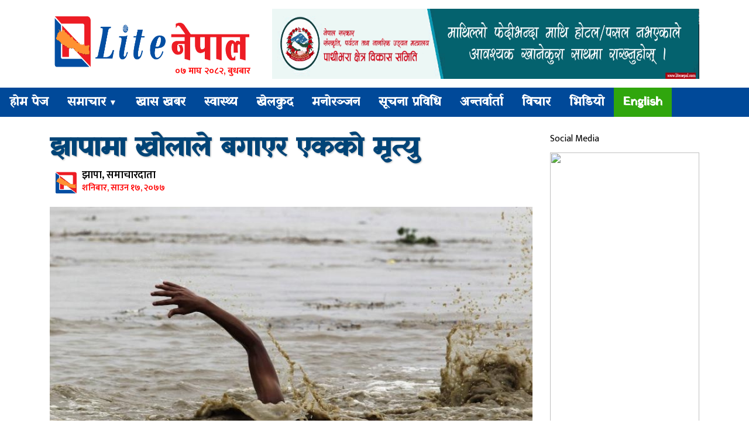

--- FILE ---
content_type: text/html; charset=UTF-8
request_url: https://www.litenepal.com/2020/08/140.html
body_size: 10775
content:
<html lang="en-US" xmlns:fb="https://www.facebook.com/2008/fbml" xmlns:addthis="https://www.addthis.com/help/api-spec" >
<head>
<meta charset="UTF-8">
<meta property="fb:pages" content="1547254268743753" />
<meta property="fb:pages" content="380270965395931" />

<link rel="shortcut icon" href="
https://www.litenepal.com/wp-content/uploads/2020/06/Logo.png" type="image/x-icon">
<link href="https://fonts.googleapis.com/css?family=Ek+Mukta:200,300,400,500,600,700,800&amp;subset=devanagari" rel="stylesheet">
<meta http-equiv="X-UA-Compatible" content="IE=edge">
<meta http-equiv="X-UA-Compatible" content="IE=edge,chrome=1">
<meta name="viewport" content="width=device-width, initial-scale=1">
 <meta name='robots' content='index, follow, max-image-preview:large, max-snippet:-1, max-video-preview:-1' />

	<!-- This site is optimized with the Yoast SEO plugin v26.8 - https://yoast.com/product/yoast-seo-wordpress/ -->
	<title>झापामा खोलाले बगाएर एकको मृत्यु - Lite Nepal</title>
	<link rel="canonical" href="https://www.litenepal.com/2020/08/140.html" />
	<meta property="og:locale" content="en_US" />
	<meta property="og:type" content="article" />
	<meta property="og:title" content="झापामा खोलाले बगाएर एकको मृत्यु - Lite Nepal" />
	<meta property="og:description" content="झापा । झापाको अर्जुनधारा नगरपालिका ४ का एक पुरुषको खोलाले बगाएर मृत्यू भएको छ । शनिबार दिउँसो टाङटिङ खोलाले बगाएर सोहि स्थानका ५६ बर्षीय बिदुर पराजुलीको मृत्यु भएको हो । खोला तर्ने क्रममा पराजुलीलाई बगाएर मृत्यु भएको ईलाका प्रहरी कार्यालय अनारमनीले जनाएको छ ।" />
	<meta property="og:url" content="https://www.litenepal.com/2020/08/140.html" />
	<meta property="og:site_name" content="Lite Nepal" />
	<meta property="article:publisher" content="https://www.facebook.com/litenepalbrt" />
	<meta property="article:published_time" content="2020-08-01T12:00:07+00:00" />
	<meta property="og:image" content="https://www.litenepal.com/wp-content/uploads/2020/08/Kholale-bagayera.jpg" />
	<meta property="og:image:width" content="770" />
	<meta property="og:image:height" content="507" />
	<meta property="og:image:type" content="image/jpeg" />
	<meta name="author" content="rabin" />
	<meta name="twitter:card" content="summary_large_image" />
	<meta name="twitter:label1" content="Written by" />
	<meta name="twitter:data1" content="rabin" />
	<script type="application/ld+json" class="yoast-schema-graph">{"@context":"https://schema.org","@graph":[{"@type":"Article","@id":"https://www.litenepal.com/2020/08/140.html#article","isPartOf":{"@id":"https://www.litenepal.com/2020/08/140.html"},"author":{"name":"rabin","@id":"https://www.litenepal.com/#/schema/person/b26655ecd895d154c5dadd7df9c12ae8"},"headline":"झापामा खोलाले बगाएर एकको मृत्यु","datePublished":"2020-08-01T12:00:07+00:00","mainEntityOfPage":{"@id":"https://www.litenepal.com/2020/08/140.html"},"wordCount":0,"commentCount":0,"publisher":{"@id":"https://www.litenepal.com/#organization"},"image":{"@id":"https://www.litenepal.com/2020/08/140.html#primaryimage"},"thumbnailUrl":"https://www.litenepal.com/wp-content/uploads/2020/08/Kholale-bagayera.jpg","articleSection":["राजनीति"],"inLanguage":"en-US","potentialAction":[{"@type":"CommentAction","name":"Comment","target":["https://www.litenepal.com/2020/08/140.html#respond"]}]},{"@type":"WebPage","@id":"https://www.litenepal.com/2020/08/140.html","url":"https://www.litenepal.com/2020/08/140.html","name":"झापामा खोलाले बगाएर एकको मृत्यु - Lite Nepal","isPartOf":{"@id":"https://www.litenepal.com/#website"},"primaryImageOfPage":{"@id":"https://www.litenepal.com/2020/08/140.html#primaryimage"},"image":{"@id":"https://www.litenepal.com/2020/08/140.html#primaryimage"},"thumbnailUrl":"https://www.litenepal.com/wp-content/uploads/2020/08/Kholale-bagayera.jpg","datePublished":"2020-08-01T12:00:07+00:00","breadcrumb":{"@id":"https://www.litenepal.com/2020/08/140.html#breadcrumb"},"inLanguage":"en-US","potentialAction":[{"@type":"ReadAction","target":["https://www.litenepal.com/2020/08/140.html"]}]},{"@type":"ImageObject","inLanguage":"en-US","@id":"https://www.litenepal.com/2020/08/140.html#primaryimage","url":"https://www.litenepal.com/wp-content/uploads/2020/08/Kholale-bagayera.jpg","contentUrl":"https://www.litenepal.com/wp-content/uploads/2020/08/Kholale-bagayera.jpg","width":770,"height":507},{"@type":"BreadcrumbList","@id":"https://www.litenepal.com/2020/08/140.html#breadcrumb","itemListElement":[{"@type":"ListItem","position":1,"name":"Home","item":"https://www.litenepal.com/"},{"@type":"ListItem","position":2,"name":"राजनीति","item":"https://www.litenepal.com/category/%e0%a4%b0%e0%a4%be%e0%a4%9c%e0%a4%a8%e0%a5%80%e0%a4%a4%e0%a4%bf"},{"@type":"ListItem","position":3,"name":"झापामा खोलाले बगाएर एकको मृत्यु"}]},{"@type":"WebSite","@id":"https://www.litenepal.com/#website","url":"https://www.litenepal.com/","name":"Lite Nepal","description":"Nepali News Portal","publisher":{"@id":"https://www.litenepal.com/#organization"},"potentialAction":[{"@type":"SearchAction","target":{"@type":"EntryPoint","urlTemplate":"https://www.litenepal.com/?s={search_term_string}"},"query-input":{"@type":"PropertyValueSpecification","valueRequired":true,"valueName":"search_term_string"}}],"inLanguage":"en-US"},{"@type":"Organization","@id":"https://www.litenepal.com/#organization","name":"Lite Nepal","url":"https://www.litenepal.com/","logo":{"@type":"ImageObject","inLanguage":"en-US","@id":"https://www.litenepal.com/#/schema/logo/image/","url":"https://www.litenepal.com/wp-content/uploads/2020/06/Light-Nepal-3.png","contentUrl":"https://www.litenepal.com/wp-content/uploads/2020/06/Light-Nepal-3.png","width":5758,"height":1542,"caption":"Lite Nepal"},"image":{"@id":"https://www.litenepal.com/#/schema/logo/image/"},"sameAs":["https://www.facebook.com/litenepalbrt"]},{"@type":"Person","@id":"https://www.litenepal.com/#/schema/person/b26655ecd895d154c5dadd7df9c12ae8","name":"rabin","image":{"@type":"ImageObject","inLanguage":"en-US","@id":"https://www.litenepal.com/#/schema/person/image/","url":"https://secure.gravatar.com/avatar/f1d59cde8ef8da2045f13585f5c55aa28996c81dc3624f20db742f566a242371?s=96&d=mm&r=g","contentUrl":"https://secure.gravatar.com/avatar/f1d59cde8ef8da2045f13585f5c55aa28996c81dc3624f20db742f566a242371?s=96&d=mm&r=g","caption":"rabin"},"url":"https://www.litenepal.com/author/rabin"}]}</script>
	<!-- / Yoast SEO plugin. -->


<link rel='dns-prefetch' href='//cdnjs.cloudflare.com' />
<link rel='dns-prefetch' href='//s7.addthis.com' />
<link rel='dns-prefetch' href='//maxcdn.bootstrapcdn.com' />
<link rel="alternate" type="application/rss+xml" title="Lite Nepal &raquo; झापामा खोलाले बगाएर एकको मृत्यु Comments Feed" href="https://www.litenepal.com/2020/08/140.html/feed" />
<link rel="alternate" title="oEmbed (JSON)" type="application/json+oembed" href="https://www.litenepal.com/wp-json/oembed/1.0/embed?url=https%3A%2F%2Fwww.litenepal.com%2F2020%2F08%2F140.html" />
<link rel="alternate" title="oEmbed (XML)" type="text/xml+oembed" href="https://www.litenepal.com/wp-json/oembed/1.0/embed?url=https%3A%2F%2Fwww.litenepal.com%2F2020%2F08%2F140.html&#038;format=xml" />
<style id='wp-img-auto-sizes-contain-inline-css' type='text/css'>
img:is([sizes=auto i],[sizes^="auto," i]){contain-intrinsic-size:3000px 1500px}
/*# sourceURL=wp-img-auto-sizes-contain-inline-css */
</style>
<style id='wp-emoji-styles-inline-css' type='text/css'>

	img.wp-smiley, img.emoji {
		display: inline !important;
		border: none !important;
		box-shadow: none !important;
		height: 1em !important;
		width: 1em !important;
		margin: 0 0.07em !important;
		vertical-align: -0.1em !important;
		background: none !important;
		padding: 0 !important;
	}
/*# sourceURL=wp-emoji-styles-inline-css */
</style>
<style id='wp-block-library-inline-css' type='text/css'>
:root{--wp-block-synced-color:#7a00df;--wp-block-synced-color--rgb:122,0,223;--wp-bound-block-color:var(--wp-block-synced-color);--wp-editor-canvas-background:#ddd;--wp-admin-theme-color:#007cba;--wp-admin-theme-color--rgb:0,124,186;--wp-admin-theme-color-darker-10:#006ba1;--wp-admin-theme-color-darker-10--rgb:0,107,160.5;--wp-admin-theme-color-darker-20:#005a87;--wp-admin-theme-color-darker-20--rgb:0,90,135;--wp-admin-border-width-focus:2px}@media (min-resolution:192dpi){:root{--wp-admin-border-width-focus:1.5px}}.wp-element-button{cursor:pointer}:root .has-very-light-gray-background-color{background-color:#eee}:root .has-very-dark-gray-background-color{background-color:#313131}:root .has-very-light-gray-color{color:#eee}:root .has-very-dark-gray-color{color:#313131}:root .has-vivid-green-cyan-to-vivid-cyan-blue-gradient-background{background:linear-gradient(135deg,#00d084,#0693e3)}:root .has-purple-crush-gradient-background{background:linear-gradient(135deg,#34e2e4,#4721fb 50%,#ab1dfe)}:root .has-hazy-dawn-gradient-background{background:linear-gradient(135deg,#faaca8,#dad0ec)}:root .has-subdued-olive-gradient-background{background:linear-gradient(135deg,#fafae1,#67a671)}:root .has-atomic-cream-gradient-background{background:linear-gradient(135deg,#fdd79a,#004a59)}:root .has-nightshade-gradient-background{background:linear-gradient(135deg,#330968,#31cdcf)}:root .has-midnight-gradient-background{background:linear-gradient(135deg,#020381,#2874fc)}:root{--wp--preset--font-size--normal:16px;--wp--preset--font-size--huge:42px}.has-regular-font-size{font-size:1em}.has-larger-font-size{font-size:2.625em}.has-normal-font-size{font-size:var(--wp--preset--font-size--normal)}.has-huge-font-size{font-size:var(--wp--preset--font-size--huge)}.has-text-align-center{text-align:center}.has-text-align-left{text-align:left}.has-text-align-right{text-align:right}.has-fit-text{white-space:nowrap!important}#end-resizable-editor-section{display:none}.aligncenter{clear:both}.items-justified-left{justify-content:flex-start}.items-justified-center{justify-content:center}.items-justified-right{justify-content:flex-end}.items-justified-space-between{justify-content:space-between}.screen-reader-text{border:0;clip-path:inset(50%);height:1px;margin:-1px;overflow:hidden;padding:0;position:absolute;width:1px;word-wrap:normal!important}.screen-reader-text:focus{background-color:#ddd;clip-path:none;color:#444;display:block;font-size:1em;height:auto;left:5px;line-height:normal;padding:15px 23px 14px;text-decoration:none;top:5px;width:auto;z-index:100000}html :where(.has-border-color){border-style:solid}html :where([style*=border-top-color]){border-top-style:solid}html :where([style*=border-right-color]){border-right-style:solid}html :where([style*=border-bottom-color]){border-bottom-style:solid}html :where([style*=border-left-color]){border-left-style:solid}html :where([style*=border-width]){border-style:solid}html :where([style*=border-top-width]){border-top-style:solid}html :where([style*=border-right-width]){border-right-style:solid}html :where([style*=border-bottom-width]){border-bottom-style:solid}html :where([style*=border-left-width]){border-left-style:solid}html :where(img[class*=wp-image-]){height:auto;max-width:100%}:where(figure){margin:0 0 1em}html :where(.is-position-sticky){--wp-admin--admin-bar--position-offset:var(--wp-admin--admin-bar--height,0px)}@media screen and (max-width:600px){html :where(.is-position-sticky){--wp-admin--admin-bar--position-offset:0px}}
/*wp_block_styles_on_demand_placeholder:69700a0398a7f*/
/*# sourceURL=wp-block-library-inline-css */
</style>
<style id='classic-theme-styles-inline-css' type='text/css'>
/*! This file is auto-generated */
.wp-block-button__link{color:#fff;background-color:#32373c;border-radius:9999px;box-shadow:none;text-decoration:none;padding:calc(.667em + 2px) calc(1.333em + 2px);font-size:1.125em}.wp-block-file__button{background:#32373c;color:#fff;text-decoration:none}
/*# sourceURL=/wp-includes/css/classic-themes.min.css */
</style>
<link rel='stylesheet' id='style_name-css' href='https://www.litenepal.com/wp-content/themes/bhawesh/style.css?ver=6.9' type='text/css' media='all' />
<link rel='stylesheet' id='Font_Awesome-css' href='https://maxcdn.bootstrapcdn.com/font-awesome/4.6.3/css/font-awesome.min.css?ver=6.9' type='text/css' media='all' />
<link rel='stylesheet' id='style_custom-css' href='https://www.litenepal.com/wp-content/themes/bhawesh/css/custom.css?ver=6.9' type='text/css' media='all' />
<link rel='stylesheet' id='style_owl-css' href='https://www.litenepal.com/wp-content/themes/bhawesh/css/owl.carousel.css?ver=6.9' type='text/css' media='all' />
<link rel='stylesheet' id='style_owleee-css' href='https://www.litenepal.com/wp-content/themes/bhawesh/css/owl.theme.default.css?ver=6.9' type='text/css' media='all' />
<link rel='stylesheet' id='addthis_all_pages-css' href='https://www.litenepal.com/wp-content/plugins/addthis22/frontend/build/addthis_wordpress_public.min.css?ver=6.9' type='text/css' media='all' />
<script type="text/javascript" src="https://www.litenepal.com/wp-includes/js/jquery/jquery.min.js?ver=3.7.1" id="jquery-core-js"></script>
<script type="text/javascript" src="https://www.litenepal.com/wp-includes/js/jquery/jquery-migrate.min.js?ver=3.4.1" id="jquery-migrate-js"></script>
<script type="text/javascript" src="https://cdnjs.cloudflare.com/ajax/libs/jquery/2.1.3/jquery.min.js?ver=2.1.3" id="jQuery-js"></script>
<script type="text/javascript" src="https://www.litenepal.com/wp-content/themes/bhawesh/js/custom.js?ver=1.0.0" id="bhawesh_scroll-js"></script>
<script type="text/javascript" src="https://www.litenepal.com/wp-content/themes/bhawesh/js/owl.carousel.js?ver=1.0.0" id="bhawesh_owl-js"></script>
<link rel="https://api.w.org/" href="https://www.litenepal.com/wp-json/" /><link rel="alternate" title="JSON" type="application/json" href="https://www.litenepal.com/wp-json/wp/v2/posts/140" /><link rel="EditURI" type="application/rsd+xml" title="RSD" href="https://www.litenepal.com/xmlrpc.php?rsd" />
<meta name="generator" content="WordPress 6.9" />
<link rel='shortlink' href='https://www.litenepal.com/?p=140' />
<link rel="icon" href="https://www.litenepal.com/wp-content/uploads/2020/08/cropped-share-litenepal-32x32.jpg" sizes="32x32" />
<link rel="icon" href="https://www.litenepal.com/wp-content/uploads/2020/08/cropped-share-litenepal-192x192.jpg" sizes="192x192" />
<link rel="apple-touch-icon" href="https://www.litenepal.com/wp-content/uploads/2020/08/cropped-share-litenepal-180x180.jpg" />
<meta name="msapplication-TileImage" content="https://www.litenepal.com/wp-content/uploads/2020/08/cropped-share-litenepal-270x270.jpg" />
 <script type='text/javascript' src='https://platform-api.sharethis.com/js/sharethis.js#property=5f66a1255503590012dc8887&product=sop' async='async'></script>
</head>
<body>
<div class="container">
<div class="row">
 <div class="col-lg-4 col-md-4">
	<div class="logo">
<a href="https://www.litenepal.com">
<img src="https://www.litenepal.com/wp-content/uploads/2020/06/Light-Nepal-3.png">
</a>
	<div class="nepali-date">
				०७ माघ २०८२, बुधबार		
	</div>
	</div>
</div>
<div class="col-lg-8 col-md-8">
<div class="logobanner"> <img src="https://www.litenepal.com/wp-content/uploads/2025/12/Pathibhara-ADVT.gif" /></div> </div>
</div>
</div>
<div class="clear"> </div>
<header class="sticky">
  <section>
  <label for="toggle-1" class="toggle-menu">
  <ul>
    <li></li>
    <li></li>
    <li></li>
  </ul>
  </label>
  <input type="checkbox" id="toggle-1">
<nav class="menu-main-menu-container"><ul id="menu-main-menu" class="menu"><li id="menu-item-59" class="menu-item menu-item-type-custom menu-item-object-custom menu-item-home menu-item-59"><a href="https://www.litenepal.com/">होम पेज</a></li>
<li id="menu-item-67" class="menu-item menu-item-type-taxonomy menu-item-object-category menu-item-has-children menu-item-67"><a href="https://www.litenepal.com/category/news">समाचार</a>
<ul class="sub-menu">
	<li id="menu-item-68" class="menu-item menu-item-type-taxonomy menu-item-object-category current-post-ancestor current-menu-parent current-post-parent menu-item-68"><a href="https://www.litenepal.com/category/%e0%a4%b0%e0%a4%be%e0%a4%9c%e0%a4%a8%e0%a5%80%e0%a4%a4%e0%a4%bf">राजनीति</a></li>
	<li id="menu-item-61" class="menu-item menu-item-type-taxonomy menu-item-object-category menu-item-61"><a href="https://www.litenepal.com/category/%e0%a4%85%e0%a4%a8%e0%a5%8d%e0%a4%a4%e0%a4%b0%e0%a4%be%e0%a4%b7%e0%a5%8d%e0%a4%9f%e0%a5%8d%e0%a4%b0%e0%a4%bf%e0%a4%af">अन्तराष्ट्रिय</a></li>
	<li id="menu-item-62" class="menu-item menu-item-type-taxonomy menu-item-object-category menu-item-62"><a href="https://www.litenepal.com/category/%e0%a4%85%e0%a4%b0%e0%a5%8d%e0%a4%a5">अर्थ</a></li>
</ul>
</li>
<li id="menu-item-97" class="menu-item menu-item-type-taxonomy menu-item-object-category menu-item-97"><a href="https://www.litenepal.com/category/%e0%a4%96%e0%a4%be%e0%a4%b8-%e0%a4%96%e0%a4%ac%e0%a4%b0">खास खबर</a></li>
<li id="menu-item-70" class="menu-item menu-item-type-taxonomy menu-item-object-category menu-item-70"><a href="https://www.litenepal.com/category/%e0%a4%b8%e0%a5%8d%e0%a4%b5%e0%a4%be%e0%a4%b8%e0%a5%8d%e0%a4%a5%e0%a5%8d%e0%a4%af">स्वास्थ्य</a></li>
<li id="menu-item-63" class="menu-item menu-item-type-taxonomy menu-item-object-category menu-item-63"><a href="https://www.litenepal.com/category/%e0%a4%96%e0%a5%87%e0%a4%b2%e0%a4%95%e0%a5%81%e0%a4%a6">खेलकुद</a></li>
<li id="menu-item-65" class="menu-item menu-item-type-taxonomy menu-item-object-category menu-item-65"><a href="https://www.litenepal.com/category/%e0%a4%ae%e0%a4%a8%e0%a5%8b%e0%a4%b0%e0%a4%9e%e0%a5%8d%e0%a4%9c%e0%a4%a8">मनोरञ्जन</a></li>
<li id="menu-item-69" class="menu-item menu-item-type-taxonomy menu-item-object-category menu-item-69"><a href="https://www.litenepal.com/category/%e0%a4%b8%e0%a5%82%e0%a4%9a%e0%a4%a8%e0%a4%be-%e0%a4%aa%e0%a5%8d%e0%a4%b0%e0%a4%b5%e0%a4%bf%e0%a4%a7%e0%a4%bf">सूचना प्रविधि</a></li>
<li id="menu-item-98" class="menu-item menu-item-type-taxonomy menu-item-object-category menu-item-98"><a href="https://www.litenepal.com/category/%e0%a4%85%e0%a4%a8%e0%a5%8d%e0%a4%a4%e0%a4%b0%e0%a5%8d%e0%a4%b5%e0%a4%be%e0%a4%b0%e0%a5%8d%e0%a4%a4%e0%a4%be">अन्तर्वार्ता</a></li>
<li id="menu-item-66" class="menu-item menu-item-type-taxonomy menu-item-object-category menu-item-66"><a href="https://www.litenepal.com/category/%e0%a4%b5%e0%a4%bf%e0%a4%9a%e0%a4%be%e0%a4%b0">विचार</a></li>
<li id="menu-item-64" class="menu-item menu-item-type-taxonomy menu-item-object-category menu-item-64"><a href="https://www.litenepal.com/category/video">भिडियो</a></li>
<li id="menu-item-91" class="myenglish menu-item menu-item-type-taxonomy menu-item-object-category menu-item-91"><a href="https://www.litenepal.com/category/english">English</a></li>
</ul></nav></section>
</header>


<div class="container mt-4">

<div class="row">
<div class="col-md-9">
<div class="title"> 
<a href="https://www.litenepal.com/2020/08/140.html" rel="bookmark">झापामा खोलाले बगाएर एकको मृत्यु</a>
<p></p>
</div>


<div class="sharecover"> 
<div class="row"> 
<div class="col-md-5"> 
<div class="meroauthor">
<p> 
<img src="https://www.litenepal.com/wp-content/uploads/2020/06/Logo.png" />
झापा, समाचारदाता</p>
<span> शनिबार, साउन १७, २०७७</span>
</div>
</div>
<div class="col-md-7">
<span style="float:right;"> 
<div class="sharethis-inline-share-buttons"></div>
</span> 
</div>
</div>
</div>

<style type="text/css"> 
.imgcaption{text-align:center;font-size:15px;padding:5px 0;margin:10px 0; font-weight: 600;
    color: #1794ec;border-bottom:1px solid #EEE;}
</style>
<div class="clear"> </div>
<script type="text/javascript">
	atOptions = {
		'key' : 'b14b8f29c8ad40f24dbdaf0266a71b8e',
		'format' : 'iframe',
		'height' : 90,
		'width' : 728,
		'params' : {}
	};
	
</script>
<div class="clear"> </div>
<div class="details">
<a href="https://www.litenepal.com/wp-content/uploads/2020/08/Kholale-bagayera.jpg" download><img id="feature" src="https://www.litenepal.com/wp-content/uploads/2020/08/Kholale-bagayera.jpg" /></a>



 <div class="at-above-post addthis_tool" data-url="https://www.litenepal.com/2020/08/140.html"></div><script>if (typeof window.atnt !== 'undefined') { window.atnt(); }</script><script>if (typeof window.atnt !== 'undefined') { window.atnt(); }</script><p>झापा । झापाको अर्जुनधारा नगरपालिका ४  का एक पुरुषको खोलाले बगाएर मृत्यू भएको छ । </p>
<p>शनिबार दिउँसो टाङटिङ खोलाले बगाएर सोहि स्थानका ५६ बर्षीय बिदुर पराजुलीको मृत्यु भएको हो । </p>
<p>खोला तर्ने क्रममा पराजुलीलाई बगाएर मृत्यु भएको ईलाका प्रहरी कार्यालय अनारमनीले जनाएको छ । </p>
<!-- AddThis Advanced Settings above via filter on the_content --><!-- AddThis Advanced Settings below via filter on the_content --><script>if (typeof window.atnt !== 'undefined') { window.atnt(); }</script><!-- AddThis Advanced Settings generic via filter on the_content --><!-- AddThis Share Buttons above via filter on the_content --><!-- AddThis Share Buttons below via filter on the_content --><div class="at-below-post addthis_tool" data-url="https://www.litenepal.com/2020/08/140.html"></div><script>if (typeof window.atnt !== 'undefined') { window.atnt(); }</script><!-- AddThis Share Buttons generic via filter on the_content -->   

  <style type="text/css"> 
 #commentsarea{border:2px dashed #f5f6f7;background:#eaeaea;padding:4px;font-size:25px;color:red;font-weight:bold;text-align:center;}
 </style>
 		<div id="commentsarea">
        	तपाईको प्रतिक्रिया
        	<div class="fb-comments" data-href="https://www.litenepal.com/2020/08/140.html" data-numposts="10" data-colorscheme="light" data-width="100%"></div>
		</div>
</div>

<div class="clear"> </div>
<div class="advertise"> <img src="https://www.onlinekhabar.com/wp-content/uploads/2020/06/Online-Khabar-1230x100-2.gif" /></div> <div class="clear"></div>
<div class="row"> 
<div class="col-md-3 col-6"> 
</div>
<div class="col-md-3  col-6"> 
</div>
<div class="col-md-3  col-6"> 
</div>
<div class="col-md-3  col-6"> 
</div>
</div>
<div class="clear"> </div>
 <div class="relatedmenu">
<span>सम्बन्धित खबरहरु</span>
</div>
<div class="row">
			
	<div class="col-md-4 col-6"> 
	
	<div class="relatednewscover">
	<div class="relatednews">
	<a href="https://www.litenepal.com/2026/01/10685.html"> 
	<img src="https://www.litenepal.com/wp-content/uploads/2026/01/Nirbachan-ayog-3.jpg"/>
	</a>
	<span>१.</span>
	</div>
	<div class="relatednewstitle"> 
	<a href="https://www.litenepal.com/2026/01/10685.html">‘रिक्त प्रदेश सभा सदस्य र स्थानीय तहका पदमा कानुनअनुसार उपनिर्वाचन गरिन्छ’ : निर्वाचन आयोग</a>
	</div>
	</div>
	</div>
				
	<div class="col-md-4 col-6"> 
	
	<div class="relatednewscover">
	<div class="relatednews">
	<a href="https://www.litenepal.com/2026/01/10682.html"> 
	<img src="https://www.litenepal.com/wp-content/uploads/2026/01/GAgan-bishow-3.jpg"/>
	</a>
	<span>२.</span>
	</div>
	<div class="relatednewstitle"> 
	<a href="https://www.litenepal.com/2026/01/10682.html">काँग्रेस विवाद : सर्वोच्च अदालतद्वारा निर्वाचन आयोगको निर्णय रोक्न अस्वीकार</a>
	</div>
	</div>
	</div>
				
	<div class="col-md-4 col-6"> 
	
	<div class="relatednewscover">
	<div class="relatednews">
	<a href="https://www.litenepal.com/2026/01/10680.html"> 
	<img src="https://www.litenepal.com/wp-content/uploads/2025/12/nirbachan-ayoyg.jpg"/>
	</a>
	<span>३.</span>
	</div>
	<div class="relatednewstitle"> 
	<a href="https://www.litenepal.com/2026/01/10680.html">मुलुकभर उत्साहजनक र शान्तिपूर्ण रूपमा उम्मेदवारीको मनोनयनपत्र दर्ता</a>
	</div>
	</div>
	</div>
		
</div>


 </div>
 <div class="col-md-3">
<section  class="widget_text widgetfacebook"><span>Social Media</span><div class="textwidget custom-html-widget"><div id="fb-root"></div>
<script async defer crossorigin="anonymous" src="https://connect.facebook.net/en_US/sdk.js#xfbml=1&version=v9.0&appId=562357487975121&autoLogAppEvents=1" nonce="7ZIp83PN"></script>
<div class="fb-page" data-href="https://www.facebook.com/litenepalbrt" data-tabs="" data-width="" data-height="180" data-small-header="true" data-adapt-container-width="true" data-hide-cover="false" data-show-facepile="true"><blockquote cite="https://www.facebook.com/litenepalbrt" class="fb-xfbml-parse-ignore"><a href="https://www.facebook.com/litenepalbrt">Lite Nepal</a></blockquote></div></div></section>	

<div class="advertisesidebar"> <img src="https://www.litenepal.com/wp-content/uploads/2025/01/Final-Advt-antarik.jpg" /></div> <div class="tab">
  <button class="tablinks" onclick="openCity(event, 'London')" id="defaultOpen">ताजा</button>
  <button class="tablinks" onclick="openCity(event, 'Paris')">धेरै पढेको</button>
</div>

<div id="London" class="tabcontent">
<ul class="tajapopular"> 
				<li><span>१.</span><a href="https://www.litenepal.com/2026/01/10685.html">‘रिक्त प्रदेश सभा सदस्य र स्थानीय तहका पदमा कानुनअनुसार उपनिर्वाचन गरिन्छ’ : निर्वाचन आयोग</a></li> 
		<li><span>२.</span><a href="https://www.litenepal.com/2026/01/10682.html">काँग्रेस विवाद : सर्वोच्च अदालतद्वारा निर्वाचन आयोगको निर्णय रोक्न अस्वीकार</a></li> 
		<li><span>३.</span><a href="https://www.litenepal.com/2026/01/10680.html">मुलुकभर उत्साहजनक र शान्तिपूर्ण रूपमा उम्मेदवारीको मनोनयनपत्र दर्ता</a></li> 
		<li><span>४.</span><a href="https://www.litenepal.com/2026/01/10678.html">मन्त्रीबाट राजीनामा दिएका महावीर पुनले दिए स्वतन्त्र उम्मेदवारी</a></li> 
		<li><span>५.</span><a href="https://www.litenepal.com/2026/01/10675.html">शिक्षामन्त्री महावीरले पनि दिए राजीनामा</a></li> 
		<li><span>६.</span><a href="https://www.litenepal.com/2026/01/10672.html">जानकी मन्दिरको आरतीमा बालेन र अमरेश, बिहानै पुगेर गरे पूजाअर्चना</a></li> 
		<li><span>७.</span><a href="https://www.litenepal.com/2026/01/10670.html">आजदेखि निर्वाचन आचारसंहिता लागू, के गर्ने, के नगर्ने ?</a></li> 
</ul>
</div>
<div id="Paris" class="tabcontent">
<ul class="tajapopular"> 
			<li><span>(क)</span><a href="https://www.litenepal.com/2021/06/4348.html">ताप्लेजुङबाट बिरामी बोकेको हेलिकप्टर अकस्मात झापाको खेतमा पुगेपछि&#8230;</a></li> 
	<li><span>(ख)</span><a href="https://www.litenepal.com/2020/09/1599.html">ताप्लेजुङमा चट्याङ लागेर दुर्गाको मृत्यू</a></li> 
	<li><span>(ग)</span><a href="https://www.litenepal.com/2020/11/2718.html">पर्यटन मन्त्री योगेश भट्टराईले ८ दिन ताप्लेजुङको गाउँ गाउँ भ्रमण गर्ने (भ्रमण तालिकासहित)</a></li> 
	<li><span>(घ)</span><a href="https://www.litenepal.com/2020/09/1882.html">अन्तर्राष्ट्रिय विमानस्थलका महत्वपूर्ण चार आयोजना सम्पन्न, पुरानै लयमा फर्कदै विमानस्थल</a></li> 
	<li><span>(ङ)</span><a href="https://www.litenepal.com/2020/11/2960.html">ताप्लेजुङमा खोलै सुकाएर सिँचाइ आयोजना, स्थानीय आन्दोलित</a></li> 
	<li><span>(च)</span><a href="https://www.litenepal.com/2025/01/8892.html">पाथीभरामा केबलकार : ज्येष्ठ नागरिक र बालबालिकाले निःशुल्क चढ्न पाउने</a></li> 
	<li><span>(छ)</span><a href="https://www.litenepal.com/2020/09/1690.html">अश्लिल शब्द प्रयोग गर्दै च्याटमा गाली गर्ने प्रदेश सांसद होमकुमारी साँवा ३ महिना पार्टीबाट निलम्बित</a></li> 
</ul>
</div>
<script>
function openCity(evt, cityName) {
  var i, tabcontent, tablinks;
  tabcontent = document.getElementsByClassName("tabcontent");
  for (i = 0; i < tabcontent.length; i++) {
    tabcontent[i].style.display = "none";
  }
  tablinks = document.getElementsByClassName("tablinks");
  for (i = 0; i < tablinks.length; i++) {
    tablinks[i].className = tablinks[i].className.replace(" active", "");
  }
  document.getElementById(cityName).style.display = "block";
  evt.currentTarget.className += " active";
}
// Get the element with id="defaultOpen" and click on it
document.getElementById("defaultOpen").click();
</script>

	<div class="advertisesidebar"> <img src="https://www.litenepal.com/wp-content/uploads/2021/05/oil-nigam-.jpg" /></div> 		<div class="advertisesidebar"> <img src="https://www.litenepal.com/wp-content/uploads/2024/02/nta_new_awareness_ad_2078-5-10_oJJ20aPE3x.webp" /></div> 	
</div>
 </div>
<div class="clear"></div>
</div>
 <div class="wrapperfooter">
 
<div class="container-fluid"> 
	<div class="row justify-content-around">
		<div class="col-md-4">
<section  class="widgetcover"><span>हाम्रो बारेमा</span>			<div class="textwidget"><p>प्रकाशक कम्पनी : प्रदेश सूचना नेटवर्क प्रा.लि.<br />
दर्ता नं. : २४२२३२/०७७/०७८<br />
www.litenepal.com नेपाली भाषाको अनलाइन समाचार पोर्टल हो । यसको केन्द्रीय कार्यालय काठमाडौमा छ, भने कोशी प्रदेशको राजधानी विराटनगरमा क्षेत्रीय र झापा बिर्तामोडमा समेत शाखा कार्यालय छ ।</p>
</div>
		</section>	</div>
	<div class="col-md-4">
<section  class="widgetcover"><span>हाम्रो टिम</span>			<div class="textwidget"><p>सम्पादक<br />
रविन भट्टराई</p>
<p>&nbsp;</p>
</div>
		</section>	</div>

		<div class="col-md-4">
<section  class="widgetcover"><span>सम्पर्क</span>			<div class="textwidget"><p>केन्द्रीय कार्यालय : थापागाउँ, काठमाडौं<br />
(977)9820718140<br />
<a href="/cdn-cgi/l/email-protection" class="__cf_email__" data-cfemail="5a36332e3f343f2a3b36343f2d291a3d373b333674393537">[email&#160;protected]</a><br />
क्षेत्रीय कार्यालय : बरगाँछी, विराटनगर<br />
शाखा कार्यालय : बिर्तामोड ५, झापा</p>
</div>
		</section>		</div>	
		</div>
</div>
</div>
<div class="clear"></div>
<div class="copyright">
Developed By: <a href="https://www.websoftitnepal.com" target="blank">Websoft IT Nepal Pvt. Ltd.</a></div>
<!--FaceBook Comment-->
<div id="fb-root"></div>
<script data-cfasync="false" src="/cdn-cgi/scripts/5c5dd728/cloudflare-static/email-decode.min.js"></script><script>(function(d, s, id) {
  var js, fjs = d.getElementsByTagName(s)[0];
  if (d.getElementById(id)) return;
  js = d.createElement(s); js.id = id;
  js.src = "//connect.facebook.net/en_US/sdk.js#xfbml=1&version=v2.5&appId=562357487975121";
  fjs.parentNode.insertBefore(js, fjs);
}(document, 'script', 'facebook-jssdk'));</script>
<!--FaceBook Comment-->
<script type="speculationrules">
{"prefetch":[{"source":"document","where":{"and":[{"href_matches":"/*"},{"not":{"href_matches":["/wp-*.php","/wp-admin/*","/wp-content/uploads/*","/wp-content/*","/wp-content/plugins/*","/wp-content/themes/bhawesh/*","/*\\?(.+)"]}},{"not":{"selector_matches":"a[rel~=\"nofollow\"]"}},{"not":{"selector_matches":".no-prefetch, .no-prefetch a"}}]},"eagerness":"conservative"}]}
</script>
<script data-cfasync="false" type="text/javascript">if (window.addthis_product === undefined) { window.addthis_product = "wpp"; } if (window.wp_product_version === undefined) { window.wp_product_version = "wpp-6.2.7"; } if (window.addthis_share === undefined) { window.addthis_share = {}; } if (window.addthis_config === undefined) { window.addthis_config = {"data_track_clickback":false,"ui_atversion":"300"}; } if (window.addthis_plugin_info === undefined) { window.addthis_plugin_info = {"info_status":"enabled","cms_name":"WordPress","plugin_name":"Share Buttons by AddThis","plugin_version":"6.2.7","plugin_mode":"AddThis","anonymous_profile_id":"wp-c23009c8bb0954a0f6eb9cd3846a2a51","page_info":{"template":"posts","post_type":""},"sharing_enabled_on_post_via_metabox":false}; } 
                    (function() {
                      var new_tools_timeout = false;

                      var refresh_tools = function() {
                        new_tools_timeout = false;
                        addthis.layers.refresh();
                      };

                      var first_load_check = function () {
                        if (typeof window.addthis !== 'undefined') {
                          window.clearInterval(first_load_interval_id);
                          if (typeof window.addthis_layers !== 'undefined' && Object.getOwnPropertyNames(window.addthis_layers).length > 0) {
                            window.addthis.layers(window.addthis_layers);
                          }
                          if (Array.isArray(window.addthis_layers_tools)) {
                            for (i = 0; i < window.addthis_layers_tools.length; i++) {
                              window.addthis.layers(window.addthis_layers_tools[i]);
                            }
                          }

                          window.atnt = function() {
                            if (new_tools_timeout !== false) {
                              window.clearTimeout(new_tools_timeout);
                            }
                            new_tools_timeout = window.setTimeout(refresh_tools, 15);
                          };
                        }
                      };

                      var first_load_interval_id = window.setInterval(first_load_check, 1000);
                    }());
                </script><script type="text/javascript" src="https://s7.addthis.com/js/300/addthis_widget.js?ver=6.9#pubid=ra-5f0077d3fdd2693a" id="addthis_widget-js"></script>
<script id="wp-emoji-settings" type="application/json">
{"baseUrl":"https://s.w.org/images/core/emoji/17.0.2/72x72/","ext":".png","svgUrl":"https://s.w.org/images/core/emoji/17.0.2/svg/","svgExt":".svg","source":{"concatemoji":"https://www.litenepal.com/wp-includes/js/wp-emoji-release.min.js?ver=6.9"}}
</script>
<script type="module">
/* <![CDATA[ */
/*! This file is auto-generated */
const a=JSON.parse(document.getElementById("wp-emoji-settings").textContent),o=(window._wpemojiSettings=a,"wpEmojiSettingsSupports"),s=["flag","emoji"];function i(e){try{var t={supportTests:e,timestamp:(new Date).valueOf()};sessionStorage.setItem(o,JSON.stringify(t))}catch(e){}}function c(e,t,n){e.clearRect(0,0,e.canvas.width,e.canvas.height),e.fillText(t,0,0);t=new Uint32Array(e.getImageData(0,0,e.canvas.width,e.canvas.height).data);e.clearRect(0,0,e.canvas.width,e.canvas.height),e.fillText(n,0,0);const a=new Uint32Array(e.getImageData(0,0,e.canvas.width,e.canvas.height).data);return t.every((e,t)=>e===a[t])}function p(e,t){e.clearRect(0,0,e.canvas.width,e.canvas.height),e.fillText(t,0,0);var n=e.getImageData(16,16,1,1);for(let e=0;e<n.data.length;e++)if(0!==n.data[e])return!1;return!0}function u(e,t,n,a){switch(t){case"flag":return n(e,"\ud83c\udff3\ufe0f\u200d\u26a7\ufe0f","\ud83c\udff3\ufe0f\u200b\u26a7\ufe0f")?!1:!n(e,"\ud83c\udde8\ud83c\uddf6","\ud83c\udde8\u200b\ud83c\uddf6")&&!n(e,"\ud83c\udff4\udb40\udc67\udb40\udc62\udb40\udc65\udb40\udc6e\udb40\udc67\udb40\udc7f","\ud83c\udff4\u200b\udb40\udc67\u200b\udb40\udc62\u200b\udb40\udc65\u200b\udb40\udc6e\u200b\udb40\udc67\u200b\udb40\udc7f");case"emoji":return!a(e,"\ud83e\u1fac8")}return!1}function f(e,t,n,a){let r;const o=(r="undefined"!=typeof WorkerGlobalScope&&self instanceof WorkerGlobalScope?new OffscreenCanvas(300,150):document.createElement("canvas")).getContext("2d",{willReadFrequently:!0}),s=(o.textBaseline="top",o.font="600 32px Arial",{});return e.forEach(e=>{s[e]=t(o,e,n,a)}),s}function r(e){var t=document.createElement("script");t.src=e,t.defer=!0,document.head.appendChild(t)}a.supports={everything:!0,everythingExceptFlag:!0},new Promise(t=>{let n=function(){try{var e=JSON.parse(sessionStorage.getItem(o));if("object"==typeof e&&"number"==typeof e.timestamp&&(new Date).valueOf()<e.timestamp+604800&&"object"==typeof e.supportTests)return e.supportTests}catch(e){}return null}();if(!n){if("undefined"!=typeof Worker&&"undefined"!=typeof OffscreenCanvas&&"undefined"!=typeof URL&&URL.createObjectURL&&"undefined"!=typeof Blob)try{var e="postMessage("+f.toString()+"("+[JSON.stringify(s),u.toString(),c.toString(),p.toString()].join(",")+"));",a=new Blob([e],{type:"text/javascript"});const r=new Worker(URL.createObjectURL(a),{name:"wpTestEmojiSupports"});return void(r.onmessage=e=>{i(n=e.data),r.terminate(),t(n)})}catch(e){}i(n=f(s,u,c,p))}t(n)}).then(e=>{for(const n in e)a.supports[n]=e[n],a.supports.everything=a.supports.everything&&a.supports[n],"flag"!==n&&(a.supports.everythingExceptFlag=a.supports.everythingExceptFlag&&a.supports[n]);var t;a.supports.everythingExceptFlag=a.supports.everythingExceptFlag&&!a.supports.flag,a.supports.everything||((t=a.source||{}).concatemoji?r(t.concatemoji):t.wpemoji&&t.twemoji&&(r(t.twemoji),r(t.wpemoji)))});
//# sourceURL=https://www.litenepal.com/wp-includes/js/wp-emoji-loader.min.js
/* ]]> */
</script>
 
<a href="#" id="scroll" style="display: none;"><span></span></a>
</body>
</html>

